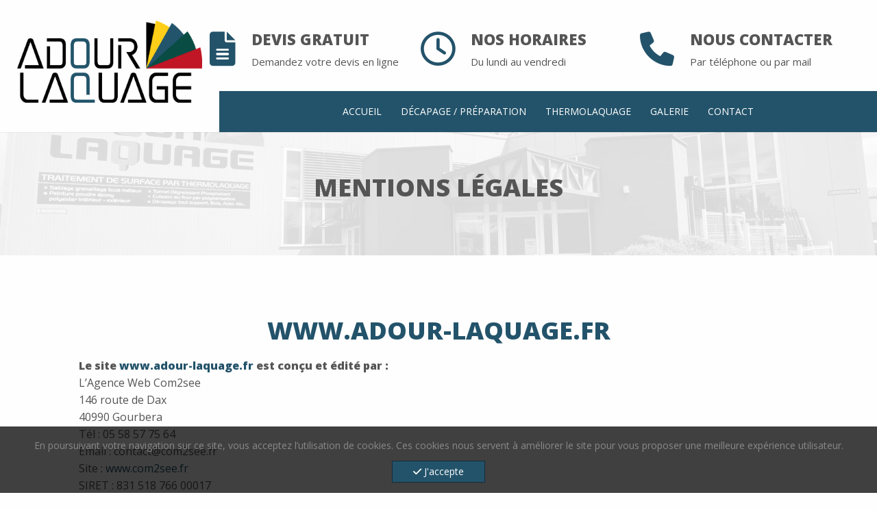

--- FILE ---
content_type: text/html; charset=UTF-8
request_url: https://www.adour-laquage.fr/mentions-legales/
body_size: 13916
content:
<!DOCTYPE html>
<html lang="fr-FR" xmlns:og="http://opengraphprotocol.org/schema/" xmlns:fb="http://www.facebook.com/2008/fbml">
<head>
    <meta charset="UTF-8">
    <meta name="viewport" content="width=device-width, initial-scale=1">
    <title>Mentions Légales | Adour Laquage </title>
<link data-rocket-preload as="style" href="https://fonts.googleapis.com/css?family=Open%20Sans%3A400%2C800&#038;display=swap" rel="preload">
<link href="https://fonts.googleapis.com/css?family=Open%20Sans%3A400%2C800&#038;display=swap" media="print" onload="this.media=&#039;all&#039;" rel="stylesheet">
<noscript data-wpr-hosted-gf-parameters=""><link rel="stylesheet" href="https://fonts.googleapis.com/css?family=Open%20Sans%3A400%2C800&#038;display=swap"></noscript>
<style id="rocket-critical-css">.fa{font-family:var(--fa-style-family,"Font Awesome 6 Free");font-weight:var(--fa-style,900)}.fa,.far,.fas{-moz-osx-font-smoothing:grayscale;-webkit-font-smoothing:antialiased;display:var(--fa-display,inline-block);font-style:normal;font-variant:normal;line-height:1;text-rendering:auto}.fa-check:before{content:"\f00c"}.fa-clock:before{content:"\f017"}.fa-envelope:before{content:"\f0e0"}.fa-file-alt:before{content:"\f15c"}.fa-phone:before{content:"\f095"}.sr-only{position:absolute;width:1px;height:1px;padding:0;margin:-1px;overflow:hidden;clip:rect(0,0,0,0);white-space:nowrap;border-width:0}:host,:root{--fa-font-brands:normal 400 1em/1 "Font Awesome 6 Brands"}:host,:root{--fa-font-regular:normal 400 1em/1 "Font Awesome 6 Free"}@font-face{font-family:"Font Awesome 6 Free";font-style:normal;font-weight:400;font-display:block;src:url(https://www.adour-laquage.fr/wp-content/themes/adour-laquage/fonts/fontawesome-free-6.1.1-web/webfonts/fa-regular-400.woff2) format("woff2"),url(https://www.adour-laquage.fr/wp-content/themes/adour-laquage/fonts/fontawesome-free-6.1.1-web/webfonts/fa-regular-400.ttf) format("truetype")}.far{font-family:"Font Awesome 6 Free";font-weight:400}:host,:root{--fa-font-solid:normal 900 1em/1 "Font Awesome 6 Free"}@font-face{font-family:"Font Awesome 6 Free";font-style:normal;font-weight:900;font-display:block;src:url(https://www.adour-laquage.fr/wp-content/themes/adour-laquage/fonts/fontawesome-free-6.1.1-web/webfonts/fa-solid-900.woff2) format("woff2"),url(https://www.adour-laquage.fr/wp-content/themes/adour-laquage/fonts/fontawesome-free-6.1.1-web/webfonts/fa-solid-900.ttf) format("truetype")}.fas{font-family:"Font Awesome 6 Free";font-weight:900}html{box-sizing:border-box;font-family:sans-serif;line-height:1.15;-webkit-text-size-adjust:100%;-ms-text-size-adjust:100%;-ms-overflow-style:scrollbar}*,*::before,*::after{box-sizing:inherit}@-ms-viewport{width:device-width}nav{display:block}body{margin:0;font-family:-apple-system,BlinkMacSystemFont,"Segoe UI",Roboto,"Helvetica Neue",Arial,sans-serif;font-size:1rem;font-weight:normal;line-height:1.5;color:#212529;background-color:#fff}h1{margin-top:0;margin-bottom:.5rem}p{margin-top:0;margin-bottom:1rem}ul{margin-top:0;margin-bottom:1rem}b,strong{font-weight:bolder}a{color:#007bff;text-decoration:none;background-color:transparent;-webkit-text-decoration-skip:objects}a:not([href]):not([tabindex]){color:inherit;text-decoration:none}img{vertical-align:middle;border-style:none}a,button{-ms-touch-action:manipulation;touch-action:manipulation}button{margin:0;font-family:inherit;font-size:inherit;line-height:inherit}button{overflow:visible}button{text-transform:none}button,html [type="button"]{-webkit-appearance:button}button::-moz-focus-inner,[type="button"]::-moz-focus-inner{padding:0;border-style:none}::-webkit-file-upload-button{font:inherit;-webkit-appearance:button}h1{margin-bottom:0.5rem;font-family:inherit;font-weight:500;line-height:1.1;color:inherit}h1{font-size:2.5rem}.small{font-size:80%;font-weight:normal}.container{margin-right:auto;margin-left:auto;padding-right:15px;padding-left:15px;width:100%}@media (min-width:768px){.container{max-width:720px}}@media (min-width:992px){.container{max-width:960px}}@media (min-width:1200px){.container{max-width:1140px}}.row{display:-ms-flexbox;display:flex;-ms-flex-wrap:wrap;flex-wrap:wrap;margin-right:-15px;margin-left:-15px}.col-6,.col-12,.col-sm-6,.col-sm-12,.col-md-3,.col-md-4,.col-md-9,.col-md-12,.col-lg-1,.col-lg-3,.col-lg-4,.col-lg-9,.col-lg-11,.col-lg-12,.col-xl-3,.col-xl-4,.col-xl-9,.col-xl-12{position:relative;width:100%;min-height:1px;padding-right:15px;padding-left:15px;float:left}.col-6{-ms-flex:0 0 50%;flex:0 0 50%;max-width:50%}.col-12{-ms-flex:0 0 100%;flex:0 0 100%;max-width:100%}@media (min-width:768px){.col-sm-6{-ms-flex:0 0 50%;flex:0 0 50%;max-width:50%}.col-sm-12{-ms-flex:0 0 100%;flex:0 0 100%;max-width:100%}}@media (min-width:992px){.col-md-3{-ms-flex:0 0 25%;flex:0 0 25%;max-width:25%}.col-md-4{-ms-flex:0 0 33.333333%;flex:0 0 33.333333%;max-width:33.333333%}.col-md-9{-ms-flex:0 0 75%;flex:0 0 75%;max-width:75%}.col-md-12{-ms-flex:0 0 100%;flex:0 0 100%;max-width:100%}}@media (min-width:1200px){.col-lg-1{-ms-flex:0 0 8.333333%;flex:0 0 8.333333%;max-width:8.333333%}.col-lg-3{-ms-flex:0 0 25%;flex:0 0 25%;max-width:25%}.col-lg-4{-ms-flex:0 0 33.333333%;flex:0 0 33.333333%;max-width:33.333333%}.col-lg-9{-ms-flex:0 0 75%;flex:0 0 75%;max-width:75%}.col-lg-11{-ms-flex:0 0 91.666667%;flex:0 0 91.666667%;max-width:91.666667%}.col-lg-12{-ms-flex:0 0 100%;flex:0 0 100%;max-width:100%}}.btn{display:inline-block;font-weight:normal;text-align:center;white-space:nowrap;vertical-align:middle;border:1px solid transparent;padding:0.5rem 0.75rem;font-size:1rem;line-height:1.25;border-radius:0.25rem}.sr-only{position:absolute;width:1px;height:1px;padding:0;overflow:hidden;clip:rect(0,0,0,0);white-space:nowrap;-webkit-clip-path:inset(50%);clip-path:inset(50%);border:0}@media (max-width:767px){.hidden-xs{display:none!important}}@media (min-width:768px) and (max-width:991px){.hidden-sm{display:none!important}}@media (min-width:992px) and (max-width:1199px){.hidden-md{display:none!important}}@media (min-width:1200px) and (max-width:1499px){.hidden-lg{display:none!important}}ul{box-sizing:border-box}:root{--wp--preset--font-size--normal:16px;--wp--preset--font-size--huge:42px}#content{display:block;float:left;width:100%;position:relative;clear:both;overflow:hidden}.nopadding{padding:0px}.bold{font-weight:bold}img{max-width:100%;height:auto}p{display:block;float:left;clear:both;width:100%;text-align:justify;font-size:16px}p:last-child{margin-bottom:0}.navbar-toggle2{background:none;border:1px solid #ccc;float:right;margin-left:auto;position:relative;margin-right:15px;padding:9px 10px;margin-top:23px;margin-bottom:8px;border-radius:4px}.navbar-toggle2 .icon-bar{display:block;width:22px;height:3px;border-radius:50px;margin-top:3px;background:#555}.navbar-toggle2 .icon-bar.first-bar{margin-top:0}#content .row{float:left;display:block;clear:both;width:100%;padding-top:100px;padding-bottom:100px;margin:0}.btn{color:#fff;font-size:14px;text-transform:uppercase;border-radius:0px;-webkit-border-radius:0px;font-weight:bold;line-height:40px;padding:0 30px}.btn.btn-blanc{background:var(--main-color);color:#fff;font-weight:normal;border:solid 1px var(--main-dark-color)}.btn.small{font-size:14px;line-height:30px;font-weight:normal;text-transform:none}h1{;float:left;display:block;clear:both;width:100%;font-weight:900;padding:0;margin:0;padding-bottom:20px;font-size:36px;text-transform:uppercase;text-align:center;color:var(--main-color)}a{color:var(--main-color)} body{float:left;display:block;clear:both;width:100%;color:#555555;font-family:'Open Sans',sans-serif;line-height:25px;background:#fefefe}:root{--main-color:#23536A;--main-dark-color:#122e3b;--main-rgba-color:36, 84, 106;--red:#bf1724;--yellow:#ffce05;--green:#014b43}#header{float:left;display:block;width:100%;clear:both;padding-top:15px;position:relative}#header .logo{text-align:center}#header .logo img{max-width:100%;max-height:120px;margin-top:15px}.coordonnees-header{display:block;float:left;width:100%;margin-top:25px}.coordonnees-header i{font-size:50px;line-height:62px;color:var(--main-color);float:right;padding-right:15px}.coordonnees-header .text-coordonnees p{display:block;float:left;font-size:22px;font-weight:bold;text-transform:uppercase;padding-left:8px;padding-top:5px;color:#555555;margin:0}.coordonnees-header .text-coordonnees span{font-size:15px;font-weight:normal;text-transform:none}#menu{display:block;float:left;width:100%;text-align:center;padding:0;margin:0;margin-top:30px;max-height:60px;background-color:var(--main-color)}#menu ul{display:inline-block;clear:both;list-style:none;padding:0;margin:0}#menu ul li{display:block;float:left;list-style:none;position:relative}#menu ul li a{display:block;text-transform:uppercase;padding:0 20px;font-size:16px;line-height:60px;text-decoration:none;color:#fff}@media (min-width:1200px) and (max-width:1499px){#menu ul li a{padding:0 14px;font-size:14px}}@media (min-width:992px) and (max-width:1199px){#menu ul li a{padding:0 5px;font-size:13px}}@media (max-width:991px){#menu{margin-top:0;max-height:0;overflow:hidden}#menu ul{padding:15px}#menu ul li{width:100%}#menu ul li a{line-height:30px}#header .logo{text-align:left}#header .logo img{max-height:100px;padding-bottom:15px}}#content .row.entete{background-size:cover!important;padding:0;filter:grayscale(100%);-webkit-filter:grayscale(100%);-moz-filter:grayscale(100%);-ms-filter:grayscale(100%);-o-filter:grayscale(100%)}.row.entete .hover-white{display:block;float:left;width:100%;background:rgba(255,255,255,0.85);padding:60px 0;border-top:1px solid rgba(0,0,0,0.05)}.row.entete h1{color:#555}#content .row.pages{display:block;float:left;clear:both;width:100%;padding:60px 0}#cookies{display:block;float:left;width:100%;position:fixed;left:0;bottom:0;background:rgba(0,0,0,0.75);color:#888;text-align:center;z-index:1500;padding:15px 0}#cookies p{text-align:center;font-size:14px;margin-bottom:10px}#cookies .btn{margin:0}</style>

    <!-- FONTS -->
	
    <link data-minify="1" href="https://www.adour-laquage.fr/wp-content/cache/min/1/wp-content/themes/adour-laquage/fonts/fontawesome-free-6.1.1-web/css/all.min.css?ver=1750324064" data-rocket-async="style" as="style" onload="this.onload=null;this.rel='stylesheet'" onerror="this.removeAttribute('data-rocket-async')"  type="text/css" rel="preload" media="all" />

    <link rel="icon" type="image/png" href="https://www.adour-laquage.fr/wp-content/uploads/2023/04/Favicon.png">
    <!--[if lt IE 9]>
   	    <script src="https://www.adour-laquage.fr/wp-content/themes/adour-laquage/js/html5.js"></script>
   	<![endif]-->
    <meta name='robots' content='max-image-preview:large' />
<link href='https://fonts.gstatic.com' crossorigin rel='preconnect' />
<link rel="alternate" title="oEmbed (JSON)" type="application/json+oembed" href="https://www.adour-laquage.fr/wp-json/oembed/1.0/embed?url=https%3A%2F%2Fwww.adour-laquage.fr%2Fmentions-legales%2F" />
<link rel="alternate" title="oEmbed (XML)" type="text/xml+oembed" href="https://www.adour-laquage.fr/wp-json/oembed/1.0/embed?url=https%3A%2F%2Fwww.adour-laquage.fr%2Fmentions-legales%2F&#038;format=xml" />
<meta property="og:title" content="Mentions Légales"/><meta property="og:type" content="article"/><meta property="og:url" content="https://www.adour-laquage.fr/mentions-legales/"/><meta property="og:site_name" content="Adour Laquage"/><meta property="og:image" content="https://www.adour-laquage.fr/wp-content/uploads/2022/05/Adour-Laquage-1024x526.jpg"/>
    <style id='wp-img-auto-sizes-contain-inline-css' type='text/css'>
img:is([sizes=auto i],[sizes^="auto," i]){contain-intrinsic-size:3000px 1500px}
/*# sourceURL=wp-img-auto-sizes-contain-inline-css */
</style>
<link rel='preload'  href='https://www.adour-laquage.fr/wp-content/themes/adour-laquage/css/bootstrap.min.css?ver=6.9' data-rocket-async="style" as="style" onload="this.onload=null;this.rel='stylesheet'" onerror="this.removeAttribute('data-rocket-async')"  type='text/css' media='all' />
<link rel='preload'  href='https://www.adour-laquage.fr/wp-content/themes/adour-laquage/css/jquery.fancybox.min.css?ver=6.9' data-rocket-async="style" as="style" onload="this.onload=null;this.rel='stylesheet'" onerror="this.removeAttribute('data-rocket-async')"  type='text/css' media='all' />
<style id='wp-block-library-inline-css' type='text/css'>
:root{--wp-block-synced-color:#7a00df;--wp-block-synced-color--rgb:122,0,223;--wp-bound-block-color:var(--wp-block-synced-color);--wp-editor-canvas-background:#ddd;--wp-admin-theme-color:#007cba;--wp-admin-theme-color--rgb:0,124,186;--wp-admin-theme-color-darker-10:#006ba1;--wp-admin-theme-color-darker-10--rgb:0,107,160.5;--wp-admin-theme-color-darker-20:#005a87;--wp-admin-theme-color-darker-20--rgb:0,90,135;--wp-admin-border-width-focus:2px}@media (min-resolution:192dpi){:root{--wp-admin-border-width-focus:1.5px}}.wp-element-button{cursor:pointer}:root .has-very-light-gray-background-color{background-color:#eee}:root .has-very-dark-gray-background-color{background-color:#313131}:root .has-very-light-gray-color{color:#eee}:root .has-very-dark-gray-color{color:#313131}:root .has-vivid-green-cyan-to-vivid-cyan-blue-gradient-background{background:linear-gradient(135deg,#00d084,#0693e3)}:root .has-purple-crush-gradient-background{background:linear-gradient(135deg,#34e2e4,#4721fb 50%,#ab1dfe)}:root .has-hazy-dawn-gradient-background{background:linear-gradient(135deg,#faaca8,#dad0ec)}:root .has-subdued-olive-gradient-background{background:linear-gradient(135deg,#fafae1,#67a671)}:root .has-atomic-cream-gradient-background{background:linear-gradient(135deg,#fdd79a,#004a59)}:root .has-nightshade-gradient-background{background:linear-gradient(135deg,#330968,#31cdcf)}:root .has-midnight-gradient-background{background:linear-gradient(135deg,#020381,#2874fc)}:root{--wp--preset--font-size--normal:16px;--wp--preset--font-size--huge:42px}.has-regular-font-size{font-size:1em}.has-larger-font-size{font-size:2.625em}.has-normal-font-size{font-size:var(--wp--preset--font-size--normal)}.has-huge-font-size{font-size:var(--wp--preset--font-size--huge)}.has-text-align-center{text-align:center}.has-text-align-left{text-align:left}.has-text-align-right{text-align:right}.has-fit-text{white-space:nowrap!important}#end-resizable-editor-section{display:none}.aligncenter{clear:both}.items-justified-left{justify-content:flex-start}.items-justified-center{justify-content:center}.items-justified-right{justify-content:flex-end}.items-justified-space-between{justify-content:space-between}.screen-reader-text{border:0;clip-path:inset(50%);height:1px;margin:-1px;overflow:hidden;padding:0;position:absolute;width:1px;word-wrap:normal!important}.screen-reader-text:focus{background-color:#ddd;clip-path:none;color:#444;display:block;font-size:1em;height:auto;left:5px;line-height:normal;padding:15px 23px 14px;text-decoration:none;top:5px;width:auto;z-index:100000}html :where(.has-border-color){border-style:solid}html :where([style*=border-top-color]){border-top-style:solid}html :where([style*=border-right-color]){border-right-style:solid}html :where([style*=border-bottom-color]){border-bottom-style:solid}html :where([style*=border-left-color]){border-left-style:solid}html :where([style*=border-width]){border-style:solid}html :where([style*=border-top-width]){border-top-style:solid}html :where([style*=border-right-width]){border-right-style:solid}html :where([style*=border-bottom-width]){border-bottom-style:solid}html :where([style*=border-left-width]){border-left-style:solid}html :where(img[class*=wp-image-]){height:auto;max-width:100%}:where(figure){margin:0 0 1em}html :where(.is-position-sticky){--wp-admin--admin-bar--position-offset:var(--wp-admin--admin-bar--height,0px)}@media screen and (max-width:600px){html :where(.is-position-sticky){--wp-admin--admin-bar--position-offset:0px}}

/*# sourceURL=wp-block-library-inline-css */
</style><style id='global-styles-inline-css' type='text/css'>
:root{--wp--preset--aspect-ratio--square: 1;--wp--preset--aspect-ratio--4-3: 4/3;--wp--preset--aspect-ratio--3-4: 3/4;--wp--preset--aspect-ratio--3-2: 3/2;--wp--preset--aspect-ratio--2-3: 2/3;--wp--preset--aspect-ratio--16-9: 16/9;--wp--preset--aspect-ratio--9-16: 9/16;--wp--preset--color--black: #000000;--wp--preset--color--cyan-bluish-gray: #abb8c3;--wp--preset--color--white: #ffffff;--wp--preset--color--pale-pink: #f78da7;--wp--preset--color--vivid-red: #cf2e2e;--wp--preset--color--luminous-vivid-orange: #ff6900;--wp--preset--color--luminous-vivid-amber: #fcb900;--wp--preset--color--light-green-cyan: #7bdcb5;--wp--preset--color--vivid-green-cyan: #00d084;--wp--preset--color--pale-cyan-blue: #8ed1fc;--wp--preset--color--vivid-cyan-blue: #0693e3;--wp--preset--color--vivid-purple: #9b51e0;--wp--preset--gradient--vivid-cyan-blue-to-vivid-purple: linear-gradient(135deg,rgb(6,147,227) 0%,rgb(155,81,224) 100%);--wp--preset--gradient--light-green-cyan-to-vivid-green-cyan: linear-gradient(135deg,rgb(122,220,180) 0%,rgb(0,208,130) 100%);--wp--preset--gradient--luminous-vivid-amber-to-luminous-vivid-orange: linear-gradient(135deg,rgb(252,185,0) 0%,rgb(255,105,0) 100%);--wp--preset--gradient--luminous-vivid-orange-to-vivid-red: linear-gradient(135deg,rgb(255,105,0) 0%,rgb(207,46,46) 100%);--wp--preset--gradient--very-light-gray-to-cyan-bluish-gray: linear-gradient(135deg,rgb(238,238,238) 0%,rgb(169,184,195) 100%);--wp--preset--gradient--cool-to-warm-spectrum: linear-gradient(135deg,rgb(74,234,220) 0%,rgb(151,120,209) 20%,rgb(207,42,186) 40%,rgb(238,44,130) 60%,rgb(251,105,98) 80%,rgb(254,248,76) 100%);--wp--preset--gradient--blush-light-purple: linear-gradient(135deg,rgb(255,206,236) 0%,rgb(152,150,240) 100%);--wp--preset--gradient--blush-bordeaux: linear-gradient(135deg,rgb(254,205,165) 0%,rgb(254,45,45) 50%,rgb(107,0,62) 100%);--wp--preset--gradient--luminous-dusk: linear-gradient(135deg,rgb(255,203,112) 0%,rgb(199,81,192) 50%,rgb(65,88,208) 100%);--wp--preset--gradient--pale-ocean: linear-gradient(135deg,rgb(255,245,203) 0%,rgb(182,227,212) 50%,rgb(51,167,181) 100%);--wp--preset--gradient--electric-grass: linear-gradient(135deg,rgb(202,248,128) 0%,rgb(113,206,126) 100%);--wp--preset--gradient--midnight: linear-gradient(135deg,rgb(2,3,129) 0%,rgb(40,116,252) 100%);--wp--preset--font-size--small: 13px;--wp--preset--font-size--medium: 20px;--wp--preset--font-size--large: 36px;--wp--preset--font-size--x-large: 42px;--wp--preset--spacing--20: 0.44rem;--wp--preset--spacing--30: 0.67rem;--wp--preset--spacing--40: 1rem;--wp--preset--spacing--50: 1.5rem;--wp--preset--spacing--60: 2.25rem;--wp--preset--spacing--70: 3.38rem;--wp--preset--spacing--80: 5.06rem;--wp--preset--shadow--natural: 6px 6px 9px rgba(0, 0, 0, 0.2);--wp--preset--shadow--deep: 12px 12px 50px rgba(0, 0, 0, 0.4);--wp--preset--shadow--sharp: 6px 6px 0px rgba(0, 0, 0, 0.2);--wp--preset--shadow--outlined: 6px 6px 0px -3px rgb(255, 255, 255), 6px 6px rgb(0, 0, 0);--wp--preset--shadow--crisp: 6px 6px 0px rgb(0, 0, 0);}:where(.is-layout-flex){gap: 0.5em;}:where(.is-layout-grid){gap: 0.5em;}body .is-layout-flex{display: flex;}.is-layout-flex{flex-wrap: wrap;align-items: center;}.is-layout-flex > :is(*, div){margin: 0;}body .is-layout-grid{display: grid;}.is-layout-grid > :is(*, div){margin: 0;}:where(.wp-block-columns.is-layout-flex){gap: 2em;}:where(.wp-block-columns.is-layout-grid){gap: 2em;}:where(.wp-block-post-template.is-layout-flex){gap: 1.25em;}:where(.wp-block-post-template.is-layout-grid){gap: 1.25em;}.has-black-color{color: var(--wp--preset--color--black) !important;}.has-cyan-bluish-gray-color{color: var(--wp--preset--color--cyan-bluish-gray) !important;}.has-white-color{color: var(--wp--preset--color--white) !important;}.has-pale-pink-color{color: var(--wp--preset--color--pale-pink) !important;}.has-vivid-red-color{color: var(--wp--preset--color--vivid-red) !important;}.has-luminous-vivid-orange-color{color: var(--wp--preset--color--luminous-vivid-orange) !important;}.has-luminous-vivid-amber-color{color: var(--wp--preset--color--luminous-vivid-amber) !important;}.has-light-green-cyan-color{color: var(--wp--preset--color--light-green-cyan) !important;}.has-vivid-green-cyan-color{color: var(--wp--preset--color--vivid-green-cyan) !important;}.has-pale-cyan-blue-color{color: var(--wp--preset--color--pale-cyan-blue) !important;}.has-vivid-cyan-blue-color{color: var(--wp--preset--color--vivid-cyan-blue) !important;}.has-vivid-purple-color{color: var(--wp--preset--color--vivid-purple) !important;}.has-black-background-color{background-color: var(--wp--preset--color--black) !important;}.has-cyan-bluish-gray-background-color{background-color: var(--wp--preset--color--cyan-bluish-gray) !important;}.has-white-background-color{background-color: var(--wp--preset--color--white) !important;}.has-pale-pink-background-color{background-color: var(--wp--preset--color--pale-pink) !important;}.has-vivid-red-background-color{background-color: var(--wp--preset--color--vivid-red) !important;}.has-luminous-vivid-orange-background-color{background-color: var(--wp--preset--color--luminous-vivid-orange) !important;}.has-luminous-vivid-amber-background-color{background-color: var(--wp--preset--color--luminous-vivid-amber) !important;}.has-light-green-cyan-background-color{background-color: var(--wp--preset--color--light-green-cyan) !important;}.has-vivid-green-cyan-background-color{background-color: var(--wp--preset--color--vivid-green-cyan) !important;}.has-pale-cyan-blue-background-color{background-color: var(--wp--preset--color--pale-cyan-blue) !important;}.has-vivid-cyan-blue-background-color{background-color: var(--wp--preset--color--vivid-cyan-blue) !important;}.has-vivid-purple-background-color{background-color: var(--wp--preset--color--vivid-purple) !important;}.has-black-border-color{border-color: var(--wp--preset--color--black) !important;}.has-cyan-bluish-gray-border-color{border-color: var(--wp--preset--color--cyan-bluish-gray) !important;}.has-white-border-color{border-color: var(--wp--preset--color--white) !important;}.has-pale-pink-border-color{border-color: var(--wp--preset--color--pale-pink) !important;}.has-vivid-red-border-color{border-color: var(--wp--preset--color--vivid-red) !important;}.has-luminous-vivid-orange-border-color{border-color: var(--wp--preset--color--luminous-vivid-orange) !important;}.has-luminous-vivid-amber-border-color{border-color: var(--wp--preset--color--luminous-vivid-amber) !important;}.has-light-green-cyan-border-color{border-color: var(--wp--preset--color--light-green-cyan) !important;}.has-vivid-green-cyan-border-color{border-color: var(--wp--preset--color--vivid-green-cyan) !important;}.has-pale-cyan-blue-border-color{border-color: var(--wp--preset--color--pale-cyan-blue) !important;}.has-vivid-cyan-blue-border-color{border-color: var(--wp--preset--color--vivid-cyan-blue) !important;}.has-vivid-purple-border-color{border-color: var(--wp--preset--color--vivid-purple) !important;}.has-vivid-cyan-blue-to-vivid-purple-gradient-background{background: var(--wp--preset--gradient--vivid-cyan-blue-to-vivid-purple) !important;}.has-light-green-cyan-to-vivid-green-cyan-gradient-background{background: var(--wp--preset--gradient--light-green-cyan-to-vivid-green-cyan) !important;}.has-luminous-vivid-amber-to-luminous-vivid-orange-gradient-background{background: var(--wp--preset--gradient--luminous-vivid-amber-to-luminous-vivid-orange) !important;}.has-luminous-vivid-orange-to-vivid-red-gradient-background{background: var(--wp--preset--gradient--luminous-vivid-orange-to-vivid-red) !important;}.has-very-light-gray-to-cyan-bluish-gray-gradient-background{background: var(--wp--preset--gradient--very-light-gray-to-cyan-bluish-gray) !important;}.has-cool-to-warm-spectrum-gradient-background{background: var(--wp--preset--gradient--cool-to-warm-spectrum) !important;}.has-blush-light-purple-gradient-background{background: var(--wp--preset--gradient--blush-light-purple) !important;}.has-blush-bordeaux-gradient-background{background: var(--wp--preset--gradient--blush-bordeaux) !important;}.has-luminous-dusk-gradient-background{background: var(--wp--preset--gradient--luminous-dusk) !important;}.has-pale-ocean-gradient-background{background: var(--wp--preset--gradient--pale-ocean) !important;}.has-electric-grass-gradient-background{background: var(--wp--preset--gradient--electric-grass) !important;}.has-midnight-gradient-background{background: var(--wp--preset--gradient--midnight) !important;}.has-small-font-size{font-size: var(--wp--preset--font-size--small) !important;}.has-medium-font-size{font-size: var(--wp--preset--font-size--medium) !important;}.has-large-font-size{font-size: var(--wp--preset--font-size--large) !important;}.has-x-large-font-size{font-size: var(--wp--preset--font-size--x-large) !important;}
/*# sourceURL=global-styles-inline-css */
</style>

<style id='classic-theme-styles-inline-css' type='text/css'>
/*! This file is auto-generated */
.wp-block-button__link{color:#fff;background-color:#32373c;border-radius:9999px;box-shadow:none;text-decoration:none;padding:calc(.667em + 2px) calc(1.333em + 2px);font-size:1.125em}.wp-block-file__button{background:#32373c;color:#fff;text-decoration:none}
/*# sourceURL=/wp-includes/css/classic-themes.min.css */
</style>
<link data-minify="1" rel='preload'  href='https://www.adour-laquage.fr/wp-content/cache/min/1/wp-content/themes/adour-laquage/css/com2see.css?ver=1750324064' data-rocket-async="style" as="style" onload="this.onload=null;this.rel='stylesheet'" onerror="this.removeAttribute('data-rocket-async')"  type='text/css' media='all' />
<link data-minify="1" rel='preload'  href='https://www.adour-laquage.fr/wp-content/cache/min/1/wp-content/themes/adour-laquage/style.css?ver=1750324064' data-rocket-async="style" as="style" onload="this.onload=null;this.rel='stylesheet'" onerror="this.removeAttribute('data-rocket-async')"  type='text/css' media='all' />
<script type="text/javascript" src="https://www.adour-laquage.fr/wp-includes/js/jquery/jquery.min.js?ver=3.7.1" id="jquery-core-js"></script>
<script type="text/javascript" src="https://www.adour-laquage.fr/wp-includes/js/jquery/jquery-migrate.min.js?ver=3.4.1" id="jquery-migrate-js"></script>
<link rel="https://api.w.org/" href="https://www.adour-laquage.fr/wp-json/" /><link rel="alternate" title="JSON" type="application/json" href="https://www.adour-laquage.fr/wp-json/wp/v2/pages/76" /><link rel="EditURI" type="application/rsd+xml" title="RSD" href="https://www.adour-laquage.fr/xmlrpc.php?rsd" />
<meta name="generator" content="Agence Web Com2see" />
<link rel="canonical" href="https://www.adour-laquage.fr/mentions-legales/" />
<link rel='shortlink' href='https://www.adour-laquage.fr/?p=76' />
<noscript><style id="rocket-lazyload-nojs-css">.rll-youtube-player, [data-lazy-src]{display:none !important;}</style></noscript><script>
/*! loadCSS rel=preload polyfill. [c]2017 Filament Group, Inc. MIT License */
(function(w){"use strict";if(!w.loadCSS){w.loadCSS=function(){}}
var rp=loadCSS.relpreload={};rp.support=(function(){var ret;try{ret=w.document.createElement("link").relList.supports("preload")}catch(e){ret=!1}
return function(){return ret}})();rp.bindMediaToggle=function(link){var finalMedia=link.media||"all";function enableStylesheet(){link.media=finalMedia}
if(link.addEventListener){link.addEventListener("load",enableStylesheet)}else if(link.attachEvent){link.attachEvent("onload",enableStylesheet)}
setTimeout(function(){link.rel="stylesheet";link.media="only x"});setTimeout(enableStylesheet,3000)};rp.poly=function(){if(rp.support()){return}
var links=w.document.getElementsByTagName("link");for(var i=0;i<links.length;i++){var link=links[i];if(link.rel==="preload"&&link.getAttribute("as")==="style"&&!link.getAttribute("data-loadcss")){link.setAttribute("data-loadcss",!0);rp.bindMediaToggle(link)}}};if(!rp.support()){rp.poly();var run=w.setInterval(rp.poly,500);if(w.addEventListener){w.addEventListener("load",function(){rp.poly();w.clearInterval(run)})}else if(w.attachEvent){w.attachEvent("onload",function(){rp.poly();w.clearInterval(run)})}}
if(typeof exports!=="undefined"){exports.loadCSS=loadCSS}
else{w.loadCSS=loadCSS}}(typeof global!=="undefined"?global:this))
</script><meta name="generator" content="WP Rocket 3.20.2" data-wpr-features="wpr_async_css wpr_lazyload_images wpr_lazyload_iframes wpr_minify_css wpr_desktop" /></head>
<body class="wp-singular page-template-default page page-id-76 wp-theme-adour-laquage">
	<div data-rocket-location-hash="54ae46ff3c01cae02c62d5de952aa786" id="header">
		<div data-rocket-location-hash="1a0ceddb45d59ecc78acd8ba76114b9a" class="col-xl-3 col-lg-3 col-md-3 col-sm-6 col-6 logo">
			<a href="https://www.adour-laquage.fr" title="UTF-8"><img src="data:image/svg+xml,%3Csvg%20xmlns='http://www.w3.org/2000/svg'%20viewBox='0%200%200%200'%3E%3C/svg%3E" alt="Sarrade Construction" data-lazy-src="https://www.adour-laquage.fr/wp-content/uploads/2022/02/Logo-2021.png"/><noscript><img src="https://www.adour-laquage.fr/wp-content/uploads/2022/02/Logo-2021.png" alt="Sarrade Construction"/></noscript></a>
		</div>
		<div data-rocket-location-hash="9734e85c0631fa09a78d336ba304db74" class="hidden-xl hidden-lg hidden-md col-sm-6 col-6">
			<button type="button" class="navbar-toggle2"><span class="sr-only">Toggle navigation</span>
				<span class="icon-bar first-bar"></span>
				<span class="icon-bar"></span>
				<span class="icon-bar"></span>
			</button>
		</div>
		<div data-rocket-location-hash="3009098b045554b8cbe276b1c2960b1d" class="col-xl-9 col-lg-9 col-md-9 col-sm-12 col-12 nopadding">
			<div data-rocket-location-hash="5158efd3c807c75058109b98f0fd8bb3" class="coordonnees-header hidden-sm hidden-xs">
				<a href="/contact/" class="col-xl-4 col-lg-4 col-md-4 bloc-coordonnees">
					<div class="col-xl-3 col-lg-1 col-md-3 nopadding">
						<i class="fas fa-file-alt"></i>
					</div>
					<div class="text-coordonnees col-xl-9 col-lg-11 col-md-9 nopadding">
						<p>Devis gratuit</p>
						<p><span class="hidden-md">Demandez votre devis en ligne</span></p>
					</div>
				</a>
				<a data-src="#horaires" class="fancybox col-xl-4 col-lg-4 col-md-4 bloc-coordonnees">
					<div class="col-xl-3 col-lg-1 col-md-3 nopadding">
						<i class="far fa-clock"></i>
					</div>
					<div class="text-coordonnees col-xl-9 col-lg-11 col-md-9 nopadding">
						<p>Nos Horaires</p>
						<p><span class="hidden-md">Du lundi au vendredi</span></p>
					</div>
				</a>
				<a data-src="#coordonnees" class="fancybox col-xl-4 col-lg-4 col-md-4 bloc-coordonnees">
					<div class="col-xl-3 col-lg-1 col-md-3 nopadding">
						<i class="fas fa-phone"></i>
					</div>
					<div class="text-coordonnees col-xl-9 col-lg-11 col-md-9 nopadding">
						<p>Nous contacter</p>
						<p><span class="hidden-md">Par téléphone ou par mail</span></p>
					</div>
				</a>
			</div>
			<div data-rocket-location-hash="4f7c0c8fa3454b406209e2d356e08c81" id="menu" class="pull-right col-xl-12 col-lg-12 col-md-12 col-sm-12 col-12">
				<nav class="menu-menu-principal-container"><ul id="menu-menu-principal" class="menu"><li id="menu-item-79" class="menu-item menu-item-type-post_type menu-item-object-page menu-item-home menu-item-79"><a href="https://www.adour-laquage.fr/">Accueil</a></li>
<li id="menu-item-81" class="menu-item menu-item-type-post_type menu-item-object-page menu-item-81"><a href="https://www.adour-laquage.fr/decapage-preparation/">Décapage / Préparation</a></li>
<li id="menu-item-82" class="menu-item menu-item-type-post_type menu-item-object-page menu-item-82"><a href="https://www.adour-laquage.fr/thermolaquage/">Thermolaquage</a></li>
<li id="menu-item-83" class="menu-item menu-item-type-post_type menu-item-object-page menu-item-83"><a href="https://www.adour-laquage.fr/galerie/">Galerie</a></li>
<li id="menu-item-84" class="menu-item menu-item-type-post_type menu-item-object-page menu-item-84"><a href="https://www.adour-laquage.fr/contact/">Contact</a></li>
</ul></nav>			</div>
		</div>
	</div>
<div id ="content">
    <div data-rocket-location-hash="1fa15422f1dc4c9170073550a093148e" class="row entete" style="background:url(https://www.adour-laquage.fr/wp-content/uploads/2022/05/Adour-Laquage-1920x700.jpg) no-repeat center center;"><div data-rocket-location-hash="d7f7b4c3aeff6dca8e4d07456855d6be" class="hover-white"><div class="col-xl-12 col-lg-12 col-md-12 col-sm-12 col-12"><h1>Mentions Légales</h1></div></div></div>    <div data-rocket-location-hash="27c3738599b92d477b719d6d0864a834" class="row pages">
                    <div data-rocket-location-hash="1ded919732da144e02a015d2156ecef5" class="container">
                <div style="display: block; float: left; margin: 30px;">
<h1>www.adour-laquage.fr</h1>
<p><strong>Le site <a href="https://www.adour-laquage.fr">www.adour-laquage.fr</a> est conçu et édité par :</strong><br />
L&rsquo;Agence Web Com2see<br />
146 route de Dax<br />
40990 Gourbera<br />
Tél : 05 58 57 75 64<br />
Email : contact@com2see.fr<br />
Site : <a title="Création site internet Landes" href="https://www.com2see.fr/" target="_blank" rel="noopener">www.com2see.fr</a><br />
SIRET : 831 518 766 00017</p>
<p><strong>Le site <a href="https://www.adour-laquage.fr">www.adour-laquage.fr</a> est la propriété de : </strong><br />
Adour Laquage<br />
ZAC de Peyres<br />
40800 Aire sur l&rsquo;Adour<br />
Société à responsabilité limitée au capital social de 21 000 €<br />
SIRET : 42185457100013<br />
TVA Intracommunautaire : FR69421854571</p>
<p><strong>Les photos du site</strong> <strong><a href="https://www.adour-laquage.fr">www.adour-laquage.fr</a> ont été réalisées par :<br />
</strong>Cyrille VIDAL<br />
Meilleur Ouvrier de France dans les catégories « photographie d&rsquo;art » et « photographie industrielle »<br />
Siret : 488 326 224 00026<br />
Studio Cyrille VIDAL<br />
FR 034 883 262 24<br />
28 ter avenue de Bordeaux 40800 Aire-sur-l&rsquo;Adour<br />
05 58 45 64 47<br />
studio.vidal@wanadoo.fr<strong><br />
</strong></p>
<p><strong>Responsable de la publication :</strong><br />
Mathieu Sarrade</p>
<p><strong>Hébergement :</strong><br />
OVH<br />
2 Rue Kellerman<br />
59100 Roubaix</p>
<h2 style="margin-top: 60px;">Conditions générales d’utilisation du site et des services proposés</h2>
<p>L’utilisation du site www.adour-laquage.fr implique l’acceptation pleine et entière des conditions générales d’utilisation ci-après décrites. Ces conditions d’utilisation sont susceptibles d’être modifiées ou complétées à tout moment, les utilisateurs du site www.adour-laquage.frsont donc invités à les consulter de manière régulière.</p>
<p>Ce site est normalement accessible à tout moment aux utilisateurs. Une interruption pour raison de maintenance technique peut être toutefois décidée par Adour Laquage, qui s’efforcera alors de communiquer préalablement aux utilisateurs les dates et heures de l’intervention.</p>
<p>Le site www.adour-laquage.fr est mis à jour régulièrement. De la même façon, les mentions légales peuvent être modifiées à tout moment : elles s’imposent néanmoins à l’utilisateur qui est invité à s’y référer le plus souvent possible afin d’en prendre connaissance.</p>
<h2 style="margin-top: 60px;">Gestion des données personnelles</h2>
<p>En France, les données personnelles sont notamment protégées par la loi n° 78-87 du 6 janvier 1978, la loi n° 2004-801 du 6 août 2004, l’article L. 226-13 du Code pénal et la Directive Européenne du 24 octobre 1995.</p>
<p>A l’occasion de l’utilisation du site www.adour-laquage.fr, peuvent êtres recueillies : l’URL des liens par l’intermédiaire desquels l’utilisateur a accédé au site www.adour-laquage.fr, le fournisseur d’accès de l’utilisateur, l’adresse de protocole Internet (IP) de l’utilisateur.</p>
<p>En tout état de cause Adour Laquage ne collecte des informations personnelles relatives à l’utilisateur que pour le besoin de certains services proposés par le site www.adour-laquage.fr. L’utilisateur fournit ces informations en toute connaissance de cause, notamment lorsqu’il procède par lui-même à leur saisie. Il est alors précisé à l’utilisateur du site www.adour-laquage.fr l’obligation ou non de fournir ces informations.</p>
<p>Conformément aux dispositions des articles 38 et suivants de la loi 78-17 du 6 janvier 1978 relative à l’informatique, aux fichiers et aux libertés, tout utilisateur dispose d’un droit d’accès, de rectification et d’opposition aux données personnelles le concernant, en effectuant sa demande écrite et signée, accompagnée d’une copie du titre d’identité avec signature du titulaire de la pièce, en précisant l’adresse à laquelle la réponse doit être envoyée. Cette demande doit être envoyé à Adour Laquage, ZAC de Peyres, 40800 Aire sur l&rsquo;Adour.</p>
<p>Aucune information personnelle de l’utilisateur du site www.adour-laquage.fr n’est publiée à l’insu de l’utilisateur, échangée, transférée, cédée ou vendue sur un support quelconque à des tiers. Seule l’hypothèse du rachat de Adour Laquageet de ses droits permettrait la transmission des dites informations à l’éventuel acquéreur qui serait à son tour tenu de la même obligation de conservation et de modification des données vis à vis de l’utilisateur du site www.adour-laquage.fr.</p>
<p>Les bases de données sont protégées par les dispositions de la loi du 1er juillet 1998 transposant la directive 96/9 du 11 mars 1996 relative à la protection juridique des bases de données.</p>
<h2 style="margin-top: 60px;">Crédits</h2>
<p><strong>Propriété intellectuelle :</strong><br />
L&rsquo;intégralité du site <strong><a title="Adour Laquage" href="https://www.adour-laquage.fr/" rel="noopener">www.adour-laquage.fr</a></strong> et l&rsquo;ensemble de ses sous-domaines est la propriété exclusive de Adour Laquage (textes, photos, visites virtuelles, images et tout autre élément). Toute représentation ou altération, partielle ou totale, du site est formellement interdite.</p>
<p><strong>Contenu :</strong><br />
L&rsquo;éditeur se dégage de toutes responsabilités concernant tout dommage direct ou indirect de quelque nature qu’il soit, lié à l’éventuelle absence d’exactitude, de fiabilité, de pertinence, d’exhaustivité, d’actualité du présent site. La plus grande attention à l&rsquo;élaboration du contenu de ce site a été apportée mais des erreurs peuvent apparaître. C&rsquo;est pourquoi il est précisé que ledit contenu est non contractuel et fourni à titre indicatif. L&rsquo;éditeur se réserve le droit de modifier, de corriger, ou de supprimer des informations sur ce site, à tout moment et sans préavis.</p>
<p><strong>Technologies :</strong><br />
Pour des raisons liées à la technologie employée, un cookie de session peut vous être proposé au cours de votre navigation à des fins de mesure de l&rsquo;audience du site. Vous pouvez refuser ce cookie ou le supprimer sans que cela ait une quelconque influence sur votre navigation dans le site. De plus, ce site respecte les normes de développement du W3C et est optimisé pour les navigateurs suivants : Internet Explorer (8+), Firefox, Chrome, Opera et Safari.</p>
</div>
            </div>
        	</div>
    <div data-rocket-location-hash="fe843d44b6b54de1ebd35b5da5299144" class="row devis" style="background:url(https://www.adour-laquage.fr/wp-content/uploads/2022/05/Pigments-scaled.jpg) no-repeat center center;"><div data-rocket-location-hash="dde14c9df16b0df8b64a3f15b6a89212" class="hover-white"><div class="container"><div class="col-xl-8 col-lg-8 col-md-8 col-sm-6 col-12"><h3>Demandez votre devis gratuitement</h3></div><div class="col-xl-4 col-lg-4 col-md-4 col-sm-6 col-12 btn-contact"><a href="/contact/" class="btn big btn-white">Contact</a></div></div></div></div></div>
	    <div data-rocket-location-hash="3b73ebeefe1c92a545318fd2bf6f7022" id="footer">
        <div data-rocket-location-hash="e31dc89b5dc46b207276776ffab3e24b" class="top-footer">
            <div data-rocket-location-hash="2312b3ab0a908a349e105f774a8a5ed6" class="col-xl-4 col-lg-5 col-md-4 col-sm-12 col-12 footer-coordonnees same-height-4">
                <div class="col-xl-3 col-lg-3 col-md-3 col-sm-3 col-3 nopadding">
                    <i class="fas fa-map-marker-alt"></i>
                </div>
                <div class="col-xl-9 col-lg-9 col-md-9 col-sm-9 col-9 nopadding">
                    <p>Adresse</p>
                    <p><span>ZAC de Peyres, 40800 Aire sur l'Adour</span></p>
                </div>
            </div>
            <div data-rocket-location-hash="1aa3455343c9024fe30321fd4b15fd12" class="col-xl-4 col-lg-3 col-md-4 col-sm-12 col-12 footer-coordonnees same-height-4">
                <div class="col-xl-5 col-lg-5 col-md-5 col-sm-3 col-3 nopadding">
                    <i class="fas fa-phone"></i>
                </div>
                <div class="col-xl-7 col-lg-7 col-md-7 col-sm-9 col-9 nopadding">
                    <p>Téléphone</p>
                    <p><span>05 58 52 00 18</span></p>
                </div>
            </div>
            <div data-rocket-location-hash="6e282f153db0b9fb6f0dc47fff406891" class="col-xl-4 col-lg-4 col-md-4 col-sm-12 col-12 footer-coordonnees same-height-4">
                <div class="col-xl-3 col-lg-3 col-md-3 col-sm-3 col-3 nopadding">
                    <i class="fas fa-envelope"></i>
                </div>
                <div class="col-xl-9 col-lg-9 col-md-9 col-sm-9 col-9 nopadding">
                    <p>E-mail</p>
                    <p><span>contact@adour-laquage.fr</span></p>
                </div>
            </div>
        </div>
        <div data-rocket-location-hash="fe9927aff5f4cfe5728b9138cf359b4b" class="bottom-footer">
            <div data-rocket-location-hash="7a7dfda4a21eed4ce82818af66938a54" class="col-xl-3 col-lg-2 col-md-2 col-sm-6 col-12">
                <a href="https://www.adour-laquage.fr"><img src="data:image/svg+xml,%3Csvg%20xmlns='http://www.w3.org/2000/svg'%20viewBox='0%200%200%200'%3E%3C/svg%3E" alt="Adour Laquage" data-lazy-src="https://www.adour-laquage.fr/wp-content/uploads/2022/02/Logo-blanc.png"/><noscript><img src="https://www.adour-laquage.fr/wp-content/uploads/2022/02/Logo-blanc.png" alt="Adour Laquage"/></noscript></a>
            </div>
            <div data-rocket-location-hash="00f6b1db7e55f19f3c67d27f7434d5b8" class="col-xl-3 col-lg-4 col-md-3 col-sm-6 col-12">
                <p class="footer-titre">Partenaire</p>
                <ul>
                    <li><a href="https://www.sarrade-construction.com/" target="_blank" title="Sarrade Construction"><img src="data:image/svg+xml,%3Csvg%20xmlns='http://www.w3.org/2000/svg'%20viewBox='0%200%200%200'%3E%3C/svg%3E" alt="Sarrade Construction" data-lazy-src="https://www.adour-laquage.fr/wp-content/uploads/2022/02/Sarrade-logo-blanc.png"><noscript><img src="https://www.adour-laquage.fr/wp-content/uploads/2022/02/Sarrade-logo-blanc.png" alt="Sarrade Construction"></noscript></a></li>                </ul>
            </div>
            <div data-rocket-location-hash="b53881a64ca96e6231d9cc72d4300cd8" class="col-xl-3 col-lg-3 col-md-3 col-sm-6 col-12">
                <p class="footer-titre">Navigation</p>
                <nav class="menu-menu-principal-container"><ul class="navigation"><li class="menu-item menu-item-type-post_type menu-item-object-page menu-item-home menu-item-79"><a href="https://www.adour-laquage.fr/">Accueil</a></li>
<li class="menu-item menu-item-type-post_type menu-item-object-page menu-item-81"><a href="https://www.adour-laquage.fr/decapage-preparation/">Décapage / Préparation</a></li>
<li class="menu-item menu-item-type-post_type menu-item-object-page menu-item-82"><a href="https://www.adour-laquage.fr/thermolaquage/">Thermolaquage</a></li>
<li class="menu-item menu-item-type-post_type menu-item-object-page menu-item-83"><a href="https://www.adour-laquage.fr/galerie/">Galerie</a></li>
<li class="menu-item menu-item-type-post_type menu-item-object-page menu-item-84"><a href="https://www.adour-laquage.fr/contact/">Contact</a></li>
</ul></nav>            </div>
            <div data-rocket-location-hash="8b9b642c3ab67d415b6ff3181c2bf4b6" class="col-xl-3 col-lg-3 col-md-4 col-sm-6 col-12">
                <p class="footer-titre">Suivez-Nous</p>
                <ul class="list-rs"><li><a href="https://www.facebook.com/Adourlaquage" title="Facebook" target="_blank"><i class="fa-classic fa-brands fa-facebook-f" aria-hidden="true"></i></a></li><li><a href="https://www.instagram.com/adour_laquage/" title="Instagram" target="_blank"><i class="fa-classic fa-brands fa-instagram" aria-hidden="true"></i></a></li></ul>            </div>
        </div>
    </div>
    <div data-rocket-location-hash="0ef2f98c7fac86aaf0ff8f32f6e009d0" id="copyright">
        <div data-rocket-location-hash="5b348180eecc17708be7bae91f939396" class="col-xl-6 col-lg-6 col-md-8 col-sm-12 col-12">Copyright © 2018 - 2026 - Tous droits réservés. <a href="https://www.adour-laquage.fr/mentions-legales/" title="Mentions Légales">Mentions légales</a> - <a href="https://www.adour-laquage.fr/politique-de-confidentialite/" title="Politique de Confidentialité">Politique de confidentialité</a></div>
        <div data-rocket-location-hash="b2b5802a648e59d8996d16644f73f518" class="col-xl-6 col-lg-6 col-md-4 col-sm-12 col-12 copywriting">Création site internet : <a href="https://www.com2see.fr" title="Création site internet Dax"><img src="data:image/svg+xml,%3Csvg%20xmlns='http://www.w3.org/2000/svg'%20viewBox='0%200%200%200'%3E%3C/svg%3E" alt="Agence web Com2see" data-lazy-src="https://www.adour-laquage.fr/wp-content/themes/adour-laquage/img/creation-site-dax.png"><noscript><img src="https://www.adour-laquage.fr/wp-content/themes/adour-laquage/img/creation-site-dax.png" alt="Agence web Com2see"></noscript></a></div>
    </div>
    <div data-rocket-location-hash="f9177d131a5f1f3309a2804600a7b67f" id="coordonnees" style="display:none;">
        <p class="bold">N'hésitez pas à nous contacter</p>
        <i class="fa fa-phone"></i>05 58 52 00 18        <br/>
        <i class="fa fa-envelope"></i>contact@adour-laquage.fr    </div>
    <div data-rocket-location-hash="70f2d07426d5ad3d67774d62b7828727" id="horaires" style="display:none;">
        <p class="bold">Nous sommes ouverts et disponibles</p>
        Du lundi au jeudi :<br />
<b class="red">de 8h à 12h et de 13h30 à 17h30</b><br />
Le vendredi :<br />
<b class="red">de 8h à 12h</b>    </div>
    <div data-rocket-location-hash="9ddc805d03f94506acb8ece08a8702a3" id="cookies" style="display:block">
        <p>En poursuivant votre navigation sur ce site, vous acceptez l’utilisation de cookies. Ces cookies nous servent à améliorer le site pour vous proposer une meilleure expérience utilisateur.</p>
        <div data-rocket-location-hash="f7aa3b9c8f9c80fd4f5fd30f7b841bd6" class="btn btn-blanc small valid-rgpd"><i class="fa fa-check"></i> J'accepte</div>
    </div>
<script type="speculationrules">
{"prefetch":[{"source":"document","where":{"and":[{"href_matches":"/*"},{"not":{"href_matches":["/wp-*.php","/wp-admin/*","/wp-content/uploads/*","/wp-content/*","/wp-content/plugins/*","/wp-content/themes/adour-laquage/*","/*\\?(.+)"]}},{"not":{"selector_matches":"a[rel~=\"nofollow\"]"}},{"not":{"selector_matches":".no-prefetch, .no-prefetch a"}}]},"eagerness":"conservative"}]}
</script>
<script type="text/javascript" src="https://www.adour-laquage.fr/wp-content/themes/adour-laquage/js/bootstrap.min.js?ver=6.9" id="bootstrap-js"></script>
<script type="text/javascript" src="https://www.adour-laquage.fr/wp-content/themes/adour-laquage/js/jquery.fancybox.min.js?ver=6.9" id="fancybox_js-js"></script>
<script type="text/javascript" src="https://www.adour-laquage.fr/wp-content/themes/adour-laquage/js/jquery.matchHeight.js?ver=6.9" id="match_height_js-js"></script>
<script type="text/javascript" src="https://www.adour-laquage.fr/wp-content/themes/adour-laquage/js/customScript-jQuery.js?ver=6.9" id="custom_script_js-js"></script>
<script>window.lazyLoadOptions=[{elements_selector:"img[data-lazy-src],.rocket-lazyload,iframe[data-lazy-src]",data_src:"lazy-src",data_srcset:"lazy-srcset",data_sizes:"lazy-sizes",class_loading:"lazyloading",class_loaded:"lazyloaded",threshold:300,callback_loaded:function(element){if(element.tagName==="IFRAME"&&element.dataset.rocketLazyload=="fitvidscompatible"){if(element.classList.contains("lazyloaded")){if(typeof window.jQuery!="undefined"){if(jQuery.fn.fitVids){jQuery(element).parent().fitVids()}}}}}},{elements_selector:".rocket-lazyload",data_src:"lazy-src",data_srcset:"lazy-srcset",data_sizes:"lazy-sizes",class_loading:"lazyloading",class_loaded:"lazyloaded",threshold:300,}];window.addEventListener('LazyLoad::Initialized',function(e){var lazyLoadInstance=e.detail.instance;if(window.MutationObserver){var observer=new MutationObserver(function(mutations){var image_count=0;var iframe_count=0;var rocketlazy_count=0;mutations.forEach(function(mutation){for(var i=0;i<mutation.addedNodes.length;i++){if(typeof mutation.addedNodes[i].getElementsByTagName!=='function'){continue}
if(typeof mutation.addedNodes[i].getElementsByClassName!=='function'){continue}
images=mutation.addedNodes[i].getElementsByTagName('img');is_image=mutation.addedNodes[i].tagName=="IMG";iframes=mutation.addedNodes[i].getElementsByTagName('iframe');is_iframe=mutation.addedNodes[i].tagName=="IFRAME";rocket_lazy=mutation.addedNodes[i].getElementsByClassName('rocket-lazyload');image_count+=images.length;iframe_count+=iframes.length;rocketlazy_count+=rocket_lazy.length;if(is_image){image_count+=1}
if(is_iframe){iframe_count+=1}}});if(image_count>0||iframe_count>0||rocketlazy_count>0){lazyLoadInstance.update()}});var b=document.getElementsByTagName("body")[0];var config={childList:!0,subtree:!0};observer.observe(b,config)}},!1)</script><script data-no-minify="1" async src="https://www.adour-laquage.fr/wp-content/plugins/wp-rocket/assets/js/lazyload/17.8.3/lazyload.min.js"></script><script>var rocket_beacon_data = {"ajax_url":"https:\/\/www.adour-laquage.fr\/wp-admin\/admin-ajax.php","nonce":"4570759b9e","url":"https:\/\/www.adour-laquage.fr\/mentions-legales","is_mobile":false,"width_threshold":1600,"height_threshold":700,"delay":500,"debug":null,"status":{"atf":true,"lrc":true,"preconnect_external_domain":true},"elements":"img, video, picture, p, main, div, li, svg, section, header, span","lrc_threshold":1800,"preconnect_external_domain_elements":["link","script","iframe"],"preconnect_external_domain_exclusions":["static.cloudflareinsights.com","rel=\"profile\"","rel=\"preconnect\"","rel=\"dns-prefetch\"","rel=\"icon\""]}</script><script data-name="wpr-wpr-beacon" src='https://www.adour-laquage.fr/wp-content/plugins/wp-rocket/assets/js/wpr-beacon.min.js' async></script><script>"use strict";function wprRemoveCPCSS(){var preload_stylesheets=document.querySelectorAll('link[data-rocket-async="style"][rel="preload"]');if(preload_stylesheets&&0<preload_stylesheets.length)for(var stylesheet_index=0;stylesheet_index<preload_stylesheets.length;stylesheet_index++){var media=preload_stylesheets[stylesheet_index].getAttribute("media")||"all";if(window.matchMedia(media).matches)return void setTimeout(wprRemoveCPCSS,200)}var elem=document.getElementById("rocket-critical-css");elem&&"remove"in elem&&elem.remove()}window.addEventListener?window.addEventListener("load",wprRemoveCPCSS):window.attachEvent&&window.attachEvent("onload",wprRemoveCPCSS);</script><noscript><link data-minify="1" href="https://www.adour-laquage.fr/wp-content/cache/min/1/wp-content/themes/adour-laquage/fonts/fontawesome-free-6.1.1-web/css/all.min.css?ver=1750324064" type="text/css" rel="stylesheet" media="all" /><link rel='stylesheet' id='bootstrap-css' href='https://www.adour-laquage.fr/wp-content/themes/adour-laquage/css/bootstrap.min.css?ver=6.9' type='text/css' media='all' /><link rel='stylesheet' id='fancybox-css' href='https://www.adour-laquage.fr/wp-content/themes/adour-laquage/css/jquery.fancybox.min.css?ver=6.9' type='text/css' media='all' /><link data-minify="1" rel='stylesheet' id='style_com2see-css' href='https://www.adour-laquage.fr/wp-content/cache/min/1/wp-content/themes/adour-laquage/css/com2see.css?ver=1750324064' type='text/css' media='all' /><link data-minify="1" rel='stylesheet' id='style_general-css' href='https://www.adour-laquage.fr/wp-content/cache/min/1/wp-content/themes/adour-laquage/style.css?ver=1750324064' type='text/css' media='all' /></noscript></body>
</html>
<!-- This website is like a Rocket, isn't it? Performance optimized by WP Rocket. Learn more: https://wp-rocket.me - Debug: cached@1769434320 -->

--- FILE ---
content_type: text/css; charset=utf-8
request_url: https://www.adour-laquage.fr/wp-content/cache/min/1/wp-content/themes/adour-laquage/css/com2see.css?ver=1750324064
body_size: 1895
content:
#content{display:block;float:left;width:100%;position:relative;clear:both;overflow:hidden}.nopadding{padding:0}.clearfix{clear:both}.margin-top{margin-top:50px}.margin-bottom{margin-bottom:50px}.text-center{text-align:center}.bold{font-weight:700}img{max-width:100%;height:auto}.polaroid img{border:1px solid #aaa;padding:3px;background:#fff;width:100%}p{display:block;float:left;clear:both;width:100%;text-align:justify;font-size:16px}p:last-child{margin-bottom:0}.navbar-toggle2{background:none;border:1px solid #ccc;float:right;margin-left:auto;position:relative;margin-right:15px;padding:9px 10px;margin-top:23px;margin-bottom:8px;border-radius:4px;cursor:pointer}.navbar-toggle2 .icon-bar{display:block;width:22px;height:3px;border-radius:50px;margin-top:3px;background:#555}.navbar-toggle2 .icon-bar.first-bar{margin-top:0}#content .row{float:left;display:block;clear:both;width:100%;padding-top:100px;padding-bottom:100px;margin:0}.btn{color:#fff;font-size:14px;cursor:pointer;text-transform:uppercase;border-radius:0;-webkit-border-radius:0;font-weight:700;line-height:40px;padding:0 30px}.btn.btn-blanc{background:var(--main-color);color:#fff;font-weight:400;border:solid 1px var(--main-dark-color)}.btn.btn-blanc:hover{background:#9b1622;background:var(--main-dark-color)}.btn.btn-white{background:#fff;color:var(--main-color);font-weight:400;border:1px solid var(--main-color)}.btn.btn-white:hover{background:#9b1622;background:var(--main-dark-color);border:1px solid var(--main-dark-color);color:#fff}.btn:hover{color:#fff;transition:background 0.3s}.btn.small{font-size:14px;line-height:30px;font-weight:400;text-transform:none}.btn.tiny{font-size:10px}.btn.big{font-size:20px;line-height:60px;padding:0 100px}.btn.btn-main{background:var(--main-color);color:#fff}.btn.btn-main:hover{background:#9b1622;background:var(--main-dark-color)}h1,h2,h3,h4{;float:left;display:block;clear:both;width:100%;font-weight:900;padding:0;margin:0;padding-bottom:20px;font-size:36px;text-transform:uppercase;text-align:center;color:var(--main-color)}h3{font-size:25px;margin-bottom:30px;color:#555;text-transform:none;font-style:italic}h4{font-size:20px;padding-bottom:15px;text-align:left}h5{font-weight:700}.center{text-align:center}.white{color:#fff}.separator{float:left;display:block;clear:both;height:2px;background:var(--main-color);width:175px;margin-bottom:30px}.separator.center{display:block;clear:both;height:2px;background:var(--main-color);width:175px;margin:0 auto 30px auto}.separator.big{margin-bottom:100px}.separator.small{margin-bottom:30px}.separator.none{margin-bottom:0}.separator.medium{margin-bottom:60px}.separator.tiny{width:75px}.separator.center{float:none;margin-left:auto;margin-right:auto}.separator.white{background:#fff}a{color:var(--main-color)}a:hover{text-decoration:none;color:#9b1622;color:var(--main-dark-color)}#content li{float:left;width:100%}#copyright a{color:var(--main-color)}#copyright a:hover{color:#9b1622;color:var(--main-dark-color)}#copyright{display:block;float:left;width:100%;clear:both;padding:15px 30px;background:#000;color:#aaa;font-size:13px;line-height:41px}#copyright .copywriting{line-height:41px;text-align:right}@media (max-width:991px){#copyright,#copyright .copywriting{text-align:center}}.carousel-inner{float:left;display:block;width:100%;clear:both;overflow:hidden;text-align:center}.carousel-inner .carousel-item{width:100%}.carousel-inner .carousel-item img{min-width:100%}.carousel-inner .carousel-item .container-slider{display:block;background:rgba(0,0,0,.6);height:100%;padding:0 100px;position:absolute;right:0;top:0;width:550px;z-index:600}.carousel-inner .carousel-item .bloc-slider{display:block;position:absolute;width:350px;left:100px;top:calc(50% - 125px)}.carousel-inner .carousel-item h2{font-size:32px;color:#fff}.carousel-inner .carousel-item p{margin-bottom:50px;color:#ccc;text-align:center}.carousel{display:block;float:left;width:100%;margin-bottom:70px}.carousel-indicators{bottom:0;margin-bottom:-70px}.carousel-indicators li{text-indent:0;width:150px;height:100px;border:1px solid #555;cursor:pointer}.carousel-indicators li .hover-miniature{background:rgba(255,255,255,.4);position:absolute;top:0;left:0;width:100%;height:100%}.carousel-indicators li.active .hover-miniature{height:0}@media (max-width:1600px){.carousel-inner .carousel-item .container-slider{width:450px}.carousel-inner .carousel-item .bloc-slider{left:50px}}@media (max-width:1400px){.carousel-inner .carousel-item .container-slider{width:350px}.carousel-inner .carousel-item .bloc-slider{width:250px}}@media (max-width:1200px){.carousel-inner .carousel-item .container-slider{width:300px}.carousel-inner .carousel-item .bloc-slider{width:100%;left:calc(50% - 150px);top:calc(50% - 75px)}.carousel-inner .carousel-item p{display:none}}@media (max-width:850px){.carousel-inner .carousel-item h2{font-size:24px}.carousel-inner .carousel-item .bloc-slider{top:calc(50% - 40px)}}@media (max-width:600px){.carousel-inner .carousel-item .container-slider{width:100%}.carousel-inner .carousel-item .bloc-slider{left:0}.carousel-indicators{margin-bottom:-75px}}@media (max-width:680px){.carousel-indicators li{height:auto}}.bandeau,#acf-map{float:left;display:block;clear:both;width:100%;height:230px;overflow:hidden}#acf-map{height:350px}div.wpcf7 .ajax-loader{background:none}div.wpcf7 .ajax-loader:before{content:'\f021';font-family:"Font Awesome 5 Free";font-weight:700;color:#fff;position:absolute;top:0;-webkit-animation:fa-spin 2s linear infinite;animation:fa-spin 2s linear infinite}.wpcf7-not-valid{border-color:var(--red)!important}.wpcf7-not-valid-tip{color:var(--red)!important;line-height:20px;float:left;width:100%}.wpcf7-form .wpcf7-response-output{display:block;float:left;width:100%;clear:both;border:0 none!important;padding:0 20px!important;margin:30px 0 0 0!important;line-height:40px;color:#fff;overflow:hidden}.wpcf7-form.invalid .wpcf7-response-output{background:var(--red)!important}.wpcf7-form.sent .wpcf7-response-output{background:var(--green)!important}.wpcf7-spinner{display:block;position:absolute;top:6px;left:100px}.pagination{margin-top:0;clear:both;text-align:center;margin-left:auto;margin-right:auto;overflow:hidden;width:auto;display:table;border-radius:0;padding-top:50px}.pagination ul{list-style:none;padding:0;margin:0;margin-left:auto;margin-right:auto;overflow:hidden;width:auto;text-align:center}.pagination ul li{display:table-cell;list-style:none;float:none!important;width:auto!important}.pagination ul li a,.pagination ul li span{float:left;display:block;width:36px;height:36px;line-height:36px;text-decoration:none;font-weight:700;cursor:pointer;margin-left:8px;border-radius:0;color:#aaa}.pagination ul li span.current{color:#bf1e2e;color:var(--main-color)}.row.outils{background:#fff;padding-top:40px}.outil{border-radius:3px;-webkit-border-radius:3px;border:1px solid #aaa;text-align:center;text-decoration:none;postion:relative;padding:0;display:block;float:left;width:100%;margin-top:20px;background-size:cover}.outil i{font-size:60px;display:block;clear:both;padding-bottom:40px;background-repeat:no-repeat;background-position:top center;background-size:cover}.outil .titre-outil{color:#fff;font-size:25px;text-transform:uppercase;line-height:30px}.outil .texte-outil{color:#fff;margin-top:25px}.outil.credit{background-image:url(../../../../../../../themes/adour-laquage/img/outil-credit-imposition.jpg)}.outil.essences{background-image:url(../../../../../../../themes/adour-laquage/img/outil-essences.jpg)}.outil.vitrage{background-image:url(../../../../../../../themes/adour-laquage/img/outil-vitrages.jpg);background-position:center center}.outil .overlay-outil{display:block;float:left;width:100%;height:100%;background:url(../../../../../../../themes/adour-laquage/img/bg-noir.png) repeat top left;padding:30px 15px;transition:background 0.3s}.outil:hover .overlay-outil{background:url(../../../../../../../themes/adour-laquage/img/bg-white.png) repeat top left}.outil:hover .titre-outil,.outil:hover .texte-outil{color:#555}

--- FILE ---
content_type: text/css; charset=utf-8
request_url: https://www.adour-laquage.fr/wp-content/cache/min/1/wp-content/themes/adour-laquage/style.css?ver=1750324064
body_size: 2772
content:
 body{float:left;display:block;clear:both;width:100%;color:#555;font-family:'Open Sans',sans-serif;line-height:25px;background:#fefefe}:root{--main-color:#23536A;--main-dark-color:#122e3b;--main-rgba-color:36, 84, 106;--red:#bf1724;--yellow:#ffce05;--green:#014b43}#header{float:left;display:block;width:100%;clear:both;padding-top:15px;position:relative}#header .logo{text-align:center}#header .logo img{max-width:100%;max-height:120px;margin-top:15px}.coordonnees-header{display:block;float:left;width:100%;margin-top:25px}.coordonnees-header i{font-size:50px;line-height:62px;color:var(--main-color);float:right;padding-right:15px}.coordonnees-header .text-coordonnees p{display:block;float:left;font-size:22px;font-weight:700;text-transform:uppercase;padding-left:8px;padding-top:5px;color:#555;margin:0}.coordonnees-header .text-coordonnees span{font-size:15px;font-weight:400;text-transform:none}.coordonnees-header .bloc-coordonnees:hover p{color:var(--main-color)}#header .navbar-toggle{border:1px solid #aaa}#header .navbar-toggle .icon-bar{background-color:#555}#menu{display:block;float:left;width:100%;text-align:center;padding:0;margin:0;margin-top:30px;max-height:60px;background-color:var(--main-color)}#menu ul{display:inline-block;clear:both;list-style:none;padding:0;margin:0}#menu ul li{display:block;float:left;list-style:none;position:relative}#menu ul li a{display:block;text-transform:uppercase;padding:0 20px;font-size:16px;line-height:60px;text-decoration:none;color:#fff;cursor:pointer}#menu ul li a.active,#menu ul li a:hover,#menu ul li.current-menu-item a{color:#111}@media (min-width:1200px) and (max-width:1499px){#menu ul li a{padding:0 14px;font-size:14px}}@media (min-width:992px) and (max-width:1199px){#menu ul li a{padding:0 5px;font-size:13px}}@media(max-width:991px){#menu.collapse.in{max-height:1000px}#menu{margin-top:0;max-height:0;-webkit-transition:all 0.5s;-moz-transition:all 0.5s;-ms-transition:all 0.5s;-o-transition:all 0.5s;transition:all 0.5s;overflow:hidden}#menu ul{padding:15px}#menu ul li{width:100%}#menu ul li a{line-height:30px}#header .logo{text-align:left}#header .logo img{max-height:100px;padding-bottom:15px}}.row.presentation{display:block;float:left;clear:both;width:100%}.row.presentation h1,.row.presentation h3{text-align:left}.image-presentation{display:block;width:100%;height:100%;max-width:500px;float:left;background-size:cover!important}.lecteur-video{display:block;background-size:cover;text-align:center;position:relative;cursor:pointer;height:100%;width:100%;background-size:cover!important}.lecteur-video .container-video{display:block;padding:15px;width:100%;height:100%;background:rgba(var(--main-rgba-color),.4)}.play-video{position:absolute;width:75px;height:75px;overflow:hidden;display:block;background:url(../../../../../../themes/adour-laquage/img/btn-play.png) no-repeat top left;top:calc(50% - 37px);left:calc(50% - 37px)}.lecteur-video:hover .play-video{background:url(../../../../../../themes/adour-laquage/img/btn-play.png) no-repeat bottom left}.lecteur-video:hover .container-video{background:rgba(var(--main-rgba-color),.7)}.soustitre{font-size:20px}@media (max-width:1199px){.image-presentation,.lecteur-video{height:600px;margin-top:30px}}@media (max-width:991px){.image-presentation,.lecteur-video{height:500px}}#content .row.realisations{display:block;float:left;width:100%;position:relative;padding:0;background:#f2f2f2}.top-realisations{display:block;float:left;width:100%;background-size:cover!important;color:#fff}.top-realisations .hover-black{display:block;float:left;width:100%;background:rgba(0,0,0,.8);padding-top:100px;padding-bottom:200px}.top-realisations h2{color:#fff;margin-bottom:30px}.top-realisations p{text-align:center}.image-realisation{display:block;width:100%;height:100%;float:left;background-size:cover!important}.bottom-realisations{display:block;float:left;width:100%;padding-bottom:100px}.bottom-realisations .bloc-realisation{display:block;float:left;width:100%;background:#fff;margin-top:-100px}.bottom-realisations ul.menu-realisations{list-style:none;margin:0;padding:0}.bottom-realisations ul.menu-realisations li{list-style:none;line-height:80px;border-top:1px solid #ccc;border-right:1px solid #ccc;text-align:center;text-transform:uppercase;font-size:22px;cursor:pointer}.bottom-realisations ul.menu-realisations li:last-child{border-right:none}.bottom-realisations ul.menu-realisations li.active,.bottom-realisations ul.menu-realisations li:hover{background:var(--main-color);border:1px solid var(--main-color);border-bottom:none;color:#fff}.bottom-realisations .infos-realisations{display:block;float:left;width:100%;border:1px solid #ccc;padding:60px 20px}.bottom-realisations .infos-realisations .titre-realisation{text-transform:uppercase;color:var(--main-color);font-size:20px;font-weight:700}.bottom-realisations .infos-realisations p{margin-bottom:30px}@media (min-width:1200px) and (max-width:1499px){.bottom-realisations ul.menu-realisations li{font-size:18px}}@media (min-width:992px) and (max-width:1199px){.bottom-realisations ul.menu-realisations li{font-size:16px}}@media (max-width:991px){.image-realisation{height:400px;margin-top:30px}}@media(max-width:767px){.image-realisation{height:250px}}#content .row.devis{display:block;float:left;clear:both;width:100%;background-size:cover!important;padding:0}.row.devis .hover-red{display:block;float:left;width:100%;background:rgba(var(--main-rgba-color),.7);padding:100px 0}.row.devis .hover-white{display:block;float:left;width:100%;background:rgba(255,255,255,.9);padding:100px 0}.row.devis h3{color:#fff;margin:0;padding:0;font-size:30px;text-align:left;line-height:60px}.row.devis .hover-white h3{color:var(--main-color)}.row.devis .hover-red h3{color:#fff}.btn-contact{text-align:right}@media(max-width:991px){.row.devis h3{line-height:30px}}@media(max-width:767px){.row.devis h3{text-align:center}.btn-contact{text-align:center;margin-top:30px}}.row.chiffres{display:block;float:left;clear:both;width:100%}.chiffres i{font-size:80px;line-height:73px;color:transparent;-webkit-text-stroke-width:3px;-webkit-text-stroke-color:#555;float:right;padding-right:30px}@media all and (-ms-high-contrast:none),(-ms-high-contrast:active){.chiffres i{color:#555}}.chiffres p{font-weight:800;font-size:40px;color:var(--main-color);text-transform:uppercase}.chiffres p span{color:#555;font-size:22px;font-weight:400}@media(max-width:1499px){.chiffres i{padding-right:10px}.chiffres p span{font-size:20px}}@media(max-width:1199px){.chiffres i{font-size:60px;line-height:50px}.chiffres p{font-size:30px;margin-bottom:10px}.chiffres p span{font-size:16px;margin-bottom:0}}@media(max-width:991px){.chiffres i{margin-bottom:60px}}#content .row.galerie{display:block;float:left;clear:both;width:100%;background:var(--main-color);padding:0;text-align:center}.galerie ul.menu-galerie{list-style:none;display:inline-block;width:auto;padding:60px 0;margin:0}#content .galerie ul.menu-galerie li{list-style:none;display:inline-block;color:#fff;opacity:.5;width:auto;font-size:20px;text-transform:uppercase;cursor:pointer}#content .galerie ul.menu-galerie li:after{content:"-";padding:0 15px}#content .galerie ul.menu-galerie li:last-child:after{content:""}#content .galerie ul.menu-galerie li.active,#content .galerie ul.menu-galerie li:hover{opacity:1}.btn-photos{display:block;float:left;position:relative;width:100%;min-height:125px;height:100%;background:#f2f2f2;color:var(--main-color);text-align:center;font-size:20px;line-height:30px;cursor:pointer;-webkit-transition:background 0.5s;-moz-transition:background 0.5s;-ms-transition:background 0.5s;-o-transition:background 0.5s;transition:background 0.5s}.thumb-btn-photo{display:block;float:left;position:absolute;top:calc(50% - 57px);left:calc(50% - 93px)}.btn-photos i{font-size:45px;clear:both;float:left;display:block;width:100%;text-align:center;padding-bottom:10px}.btn-photos:hover{background:var(--main-dark-color);text-decoration:none;color:#fff}#photos-galerie{float:left;display:block;width:100%;clear:both;overflow:hidden;text-align:center}#photos-galerie .mix{width:100%;position:relative}#photos-galerie .mix img{width:100%;height:auto}@media(max-width:991px){#content .galerie ul.menu-galerie li{font-size:15px}#content .galerie ul.menu-galerie li:after{padding:0 10px}}@media(max-width:767px){.galerie ul.menu-galerie{padding:30px 0}#content .galerie ul.menu-galerie li{width:100%}#content .galerie ul.menu-galerie li:after{display:none}}#content .row.entete{background-size:cover!important;padding:0;filter:grayscale(100%);-webkit-filter:grayscale(100%);-moz-filter:grayscale(100%);-ms-filter:grayscale(100%);-o-filter:grayscale(100%)}.row.entete .hover-white{display:block;float:left;width:100%;background:rgba(255,255,255,.85);padding:60px 0;border-top:1px solid rgba(0,0,0,.05)}.row.entete h1{color:#555}#content .row.pages{display:block;float:left;clear:both;width:100%;padding:60px 0}.row.pages h3{color:var(--main-color)}@media(max-width:991px){.paragraphe2{margin-top:30px}}#content .row.page-services{padding-bottom:100px}#content .row.page-galerie{text-align:center;padding-bottom:0}#content .row.page-galerie ul.menu-galerie{list-style:none;display:inline-block;width:auto;padding:60px 0;margin:0}#content .row.page-galerie ul.menu-galerie li{list-style:none;display:inline-block;color:#555;width:auto;font-size:20px;text-transform:uppercase;cursor:pointer;font-weight:700}#content .row.page-galerie ul.menu-galerie li:after{content:"-";padding:0 15px}#content .row.page-galerie ul.menu-galerie li:last-child:after{content:""}#content .row.page-galerie ul.menu-galerie li.active,#content .row.page-galerie ul.menu-galerie li:hover{color:var(--main-color)}.row.page-galerie #photos-galerie .mix img{width:100%;height:auto;-webkit-transition:all 0.5s;-moz-transition:all 0.5s;-ms-transition:all 0.5s;-o-transition:all 0.5s;transition:all 0.5s}.hover-galerie{display:block;float:left;width:100%;height:100%;opacity:0;position:absolute;bottom:0;left:0;padding:30px;color:#555;background:rgba(255,255,255,.6);-webkit-transition:all 0.5s;-moz-transition:all 0.5s;-ms-transition:all 0.5s;-o-transition:all 0.5s;transition:all 0.5s}.hover-galerie .hover-thumb{display:block;float:left;width:100%;height:100%;background:rgba(255,255,255,.8);border:3px solid var(--main-color);padding:30px;overflow:hidden}.hover-galerie .titre-img{font-size:18px;font-weight:700;color:var(--main-color);padding-bottom:15px}.hover-galerie .description-img p{font-size:16px;text-align:center}.hover-galerie i{position:absolute;font-size:40px;width:40px;height:40px;top:calc(50% - 20px);left:calc(50% - 20px);color:var(--main-color)}.row.page-galerie #photos-galerie .mix:hover img{filter:grayscale(100%);-webkit-filter:grayscale(100%);-moz-filter:grayscale(100%);-ms-filter:grayscale(100%);-o-filter:grayscale(100%)}.row.page-galerie #photos-galerie .mix:hover .hover-galerie{opacity:1}@media(max-width:1199px){#content .row.page-galerie ul.menu-galerie li,.hover-galerie .description-img p{font-size:15px}#content .row.page-galerie ul.menu-galerie li:after{padding:0 10px}.hover-galerie .hover-thumb{padding:15px}}@media(max-width:767px){#content .row.page-galerie ul.menu-galerie{padding:30px 0}#content .row.page-galerie ul.menu-galerie li{width:100%}#content .row.page-galerie ul.menu-galerie li:after{display:none}}.contact h3{text-align:left}.form-group{margin-top:15px;margin-bottom:15px;width:100%;font-weight:400;border:1px solid #ccc;padding:0 10px}input.form-group{height:36px}.form-group:focus{border:1px solid var(--main-color);outline:0;-webkit-box-shadow:inset 0 1px 1px rgba(0,0,0,.075),0 0 8px rgba(191,30,46,.6);box-shadow:inset 0 1px 1px rgba(0,0,0,.075),0 0 8px rgba(191,30,46,.6);-webkit-box-shadow:inset 0 1px 1px rgba(0,0,0,.075),0 0 8px rgba(var(--main-rgba-color),.6);box-shadow:inset 0 1px 1px rgba(0,0,0,.075),0 0 8px rgba(var(--main-rgba-color),.6)}textarea.form-group{padding-top:8px}.champs_obligatoire{float:right;color:var(--main-color);font-weight:700}@media(max-width:767px){.champs_obligatoire{clear:both;float:left;width:100%}span.wpcf7-list-item{display:block!important}}.coordonnees-contact{display:block;float:left;width:100%;margin-bottom:30px}.coordonnees-contact i{display:block;float:left;font-size:28px;padding-right:15px;width:46px;text-align:center;color:var(--main-color)}.coordonnees-contact .contact-infos{display:block;float:left;line-height:28px}.coordonnees-contact .contact-infos.contact-adresse{line-height:18px}#footer .top-footer{display:block;float:left;width:100%;background:#1a1a1a;padding:60px 0;color:#fff}.top-footer i{font-size:40px;line-height:52px;color:transparent;-webkit-text-stroke-width:2px;-webkit-text-stroke-color:#fff;float:right;padding-right:30px}@media all and (-ms-high-contrast:none),(-ms-high-contrast:active){.top-footer i{color:#fff}}.footer-coordonnees{border-right:2px solid #fff}.footer-coordonnees:last-child{border-right:none}.footer-coordonnees p{font-size:20px;font-weight:700;text-transform:uppercase;margin-bottom:0}.footer-coordonnees p span{text-transform:none;font-size:16px;color:#ccc;font-weight:400;margin-top:10px}#footer .bottom-footer{display:block;float:left;width:100%;background:#1f1f1f;padding:60px 0;color:#fff;text-align:center}#footer .bottom-footer img{max-width:100%;max-height:150px}#footer .bottom-footer .footer-titre{color:var(--main-color);text-transform:uppercase;font-size:25px;font-weight:700;padding-bottom:15px;text-align:center}#footer .bottom-footer ul{list-style:none;margin:0;padding:0;width:auto;display:inline-block}#footer .bottom-footer ul li{display:inline-block}#footer .bottom-footer ul li img{max-height:100px;max-width:100px}#footer .bottom-footer ul.navigation{text-align:left;padding-left:10px}#footer .bottom-footer ul.navigation li{display:block}#footer .bottom-footer ul.navigation li a{color:#fff}#footer .bottom-footer ul.navigation li a:hover{color:var(--main-color)}#footer .bottom-footer iframe{max-width:100%}#footer ul.list-rs li a i{margin:0 10px;font-size:25px;color:#fff}#footer ul.list-rs li a:hover i{color:var(--main-color)}#cookies{display:block;float:left;width:100%;position:fixed;left:0;bottom:0;background:rgba(0,0,0,.75);color:#888;text-align:center;z-index:1500;padding:15px 0}#cookies p{text-align:center;font-size:14px;margin-bottom:10px}#cookies .btn{margin:0}@media (min-width:992px) and (max-width:1199px){#footer .bottom-footer ul li{width:100%}#footer .bottom-footer ul li img{margin-bottom:15px}}@media (max-width:991px){#footer .bottom-footer .col-12{margin-bottom:30px}#footer .bottom-footer,#footer .top-footer{padding-bottom:30px}.footer-coordonnees{border:none;margin-bottom:30px}}

--- FILE ---
content_type: application/javascript; charset=utf-8
request_url: https://www.adour-laquage.fr/wp-content/themes/adour-laquage/js/customScript-jQuery.js?ver=6.9
body_size: 622
content:
/**
 * Created by Mathieu Preuilh on 24/03/2016.
 */
(function($) {
    $(document).ready(function() {
        $('.same-height').matchHeight({});
        $(".fancybox").fancybox();
        $('.navbar-toggle2').on('click', function () {
            $("#menu").toggleClass("collapse in");
        });
        $(".valid-rgpd").on("click",function() {
            document.cookie = 'rgpd=OK; expires=Tue, 01 Jan 2030 20:00:00 UTC; path=/';
            $("#cookies").hide();
        });
        /*$("#content").find("a:has(img)").addClass('fancybox');
        $("#content").find("a:has(img)").attr('rel','group1');
        $("#content").find("a.img-services:has(img)").attr('rel','group2');*/

        //Accueil
        if ($('body').hasClass('page-template-page-accueil')) {
            $('.carousel').carousel({
                interval: 6000
            });
            //affichage des chiffres
            $('.nombre').counterUp({
                delay: 10,
                time: 2000
            });
        }

        if ($('body').hasClass("page-template-page-accueil") || $('body').hasClass("page-template-page-services")) {
            //gestion ds onglets réalisation
            $('.menu-realisations-li').on('click', function () {
                $(".menu-realisations-li").removeClass('active');
                $(this).addClass('active');
                var target = $(this).attr('data-target');
                $('.infos-realisations').hide();
                $('#' + target).show();
            })
        }

        if ($('body').hasClass("page-template-page-accueil") || $('body').hasClass("page-template-page-galerie")) {
            //gastion de la galerie
            $('.menu-galerie-li').on('click', function () {
                $(".menu-galerie-li").removeClass('active');
                $(this).addClass('active');
            });
            var containerEl = document.querySelector('#photos-galerie');
            if (containerEl) {
                var mixer = mixitup('#photos-galerie');
            }
        }
    });
})(jQuery);